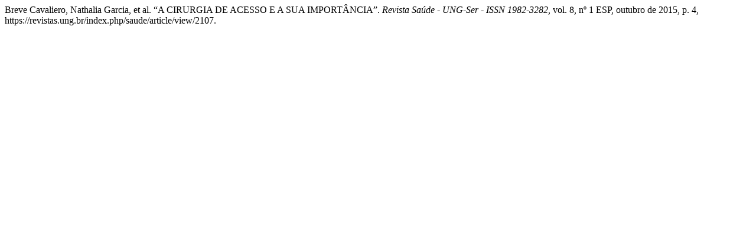

--- FILE ---
content_type: text/html; charset=UTF-8
request_url: https://revistas.ung.br/saude/citationstylelanguage/get/modern-language-association?submissionId=2107&publicationId=1878
body_size: 314
content:
<div class="csl-bib-body">
  <div class="csl-entry">Breve Cavaliero, Nathalia Garcia, et al. “A CIRURGIA DE ACESSO E A SUA IMPORTÂNCIA”. <i>Revista Saúde - UNG-Ser - ISSN 1982-3282</i>, vol. 8, nº 1 ESP, outubro de 2015, p. 4, https://revistas.ung.br/index.php/saude/article/view/2107.</div>
</div>